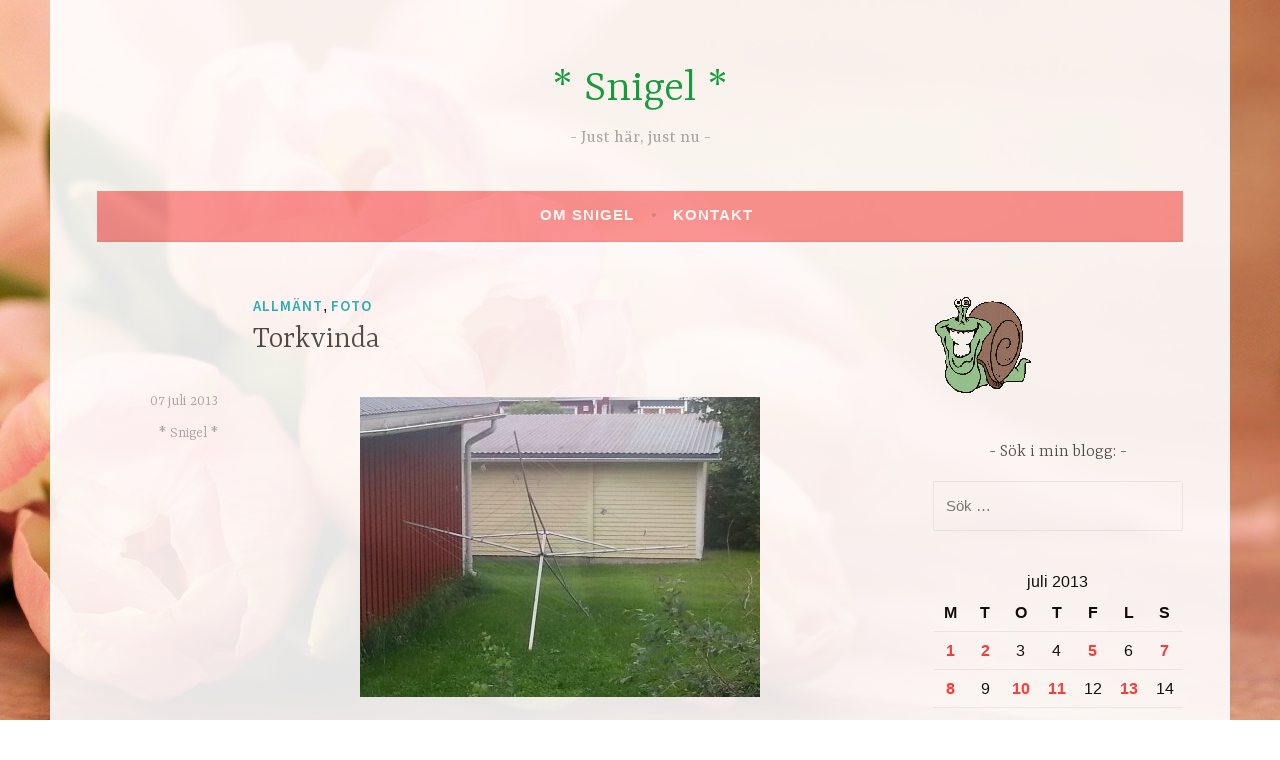

--- FILE ---
content_type: text/html; charset=UTF-8
request_url: https://snigelland.se/2013/07/07/torkvinda/
body_size: 13049
content:
<!DOCTYPE html>
<html lang="sv-SE">
<head>
<meta charset="UTF-8">
<meta name="viewport" content="width=device-width, initial-scale=1">
<link rel="profile" href="http://gmpg.org/xfn/11">

<title>Torkvinda &#8211; * Snigel *</title>
<meta name='robots' content='max-image-preview:large' />
<link rel='dns-prefetch' href='//fonts.googleapis.com' />
<link rel="alternate" type="application/rss+xml" title="* Snigel * &raquo; Webbflöde" href="https://snigelland.se/feed/" />
<link rel="alternate" type="application/rss+xml" title="* Snigel * &raquo; Kommentarsflöde" href="https://snigelland.se/comments/feed/" />
<link rel="alternate" type="application/rss+xml" title="* Snigel * &raquo; Kommentarsflöde för Torkvinda" href="https://snigelland.se/2013/07/07/torkvinda/feed/" />
<link rel="alternate" title="oEmbed (JSON)" type="application/json+oembed" href="https://snigelland.se/wp-json/oembed/1.0/embed?url=https%3A%2F%2Fsnigelland.se%2F2013%2F07%2F07%2Ftorkvinda%2F" />
<link rel="alternate" title="oEmbed (XML)" type="text/xml+oembed" href="https://snigelland.se/wp-json/oembed/1.0/embed?url=https%3A%2F%2Fsnigelland.se%2F2013%2F07%2F07%2Ftorkvinda%2F&#038;format=xml" />
<style id='wp-img-auto-sizes-contain-inline-css' type='text/css'>
img:is([sizes=auto i],[sizes^="auto," i]){contain-intrinsic-size:3000px 1500px}
/*# sourceURL=wp-img-auto-sizes-contain-inline-css */
</style>
<style id='wp-emoji-styles-inline-css' type='text/css'>

	img.wp-smiley, img.emoji {
		display: inline !important;
		border: none !important;
		box-shadow: none !important;
		height: 1em !important;
		width: 1em !important;
		margin: 0 0.07em !important;
		vertical-align: -0.1em !important;
		background: none !important;
		padding: 0 !important;
	}
/*# sourceURL=wp-emoji-styles-inline-css */
</style>
<style id='wp-block-library-inline-css' type='text/css'>
:root{--wp-block-synced-color:#7a00df;--wp-block-synced-color--rgb:122,0,223;--wp-bound-block-color:var(--wp-block-synced-color);--wp-editor-canvas-background:#ddd;--wp-admin-theme-color:#007cba;--wp-admin-theme-color--rgb:0,124,186;--wp-admin-theme-color-darker-10:#006ba1;--wp-admin-theme-color-darker-10--rgb:0,107,160.5;--wp-admin-theme-color-darker-20:#005a87;--wp-admin-theme-color-darker-20--rgb:0,90,135;--wp-admin-border-width-focus:2px}@media (min-resolution:192dpi){:root{--wp-admin-border-width-focus:1.5px}}.wp-element-button{cursor:pointer}:root .has-very-light-gray-background-color{background-color:#eee}:root .has-very-dark-gray-background-color{background-color:#313131}:root .has-very-light-gray-color{color:#eee}:root .has-very-dark-gray-color{color:#313131}:root .has-vivid-green-cyan-to-vivid-cyan-blue-gradient-background{background:linear-gradient(135deg,#00d084,#0693e3)}:root .has-purple-crush-gradient-background{background:linear-gradient(135deg,#34e2e4,#4721fb 50%,#ab1dfe)}:root .has-hazy-dawn-gradient-background{background:linear-gradient(135deg,#faaca8,#dad0ec)}:root .has-subdued-olive-gradient-background{background:linear-gradient(135deg,#fafae1,#67a671)}:root .has-atomic-cream-gradient-background{background:linear-gradient(135deg,#fdd79a,#004a59)}:root .has-nightshade-gradient-background{background:linear-gradient(135deg,#330968,#31cdcf)}:root .has-midnight-gradient-background{background:linear-gradient(135deg,#020381,#2874fc)}:root{--wp--preset--font-size--normal:16px;--wp--preset--font-size--huge:42px}.has-regular-font-size{font-size:1em}.has-larger-font-size{font-size:2.625em}.has-normal-font-size{font-size:var(--wp--preset--font-size--normal)}.has-huge-font-size{font-size:var(--wp--preset--font-size--huge)}.has-text-align-center{text-align:center}.has-text-align-left{text-align:left}.has-text-align-right{text-align:right}.has-fit-text{white-space:nowrap!important}#end-resizable-editor-section{display:none}.aligncenter{clear:both}.items-justified-left{justify-content:flex-start}.items-justified-center{justify-content:center}.items-justified-right{justify-content:flex-end}.items-justified-space-between{justify-content:space-between}.screen-reader-text{border:0;clip-path:inset(50%);height:1px;margin:-1px;overflow:hidden;padding:0;position:absolute;width:1px;word-wrap:normal!important}.screen-reader-text:focus{background-color:#ddd;clip-path:none;color:#444;display:block;font-size:1em;height:auto;left:5px;line-height:normal;padding:15px 23px 14px;text-decoration:none;top:5px;width:auto;z-index:100000}html :where(.has-border-color){border-style:solid}html :where([style*=border-top-color]){border-top-style:solid}html :where([style*=border-right-color]){border-right-style:solid}html :where([style*=border-bottom-color]){border-bottom-style:solid}html :where([style*=border-left-color]){border-left-style:solid}html :where([style*=border-width]){border-style:solid}html :where([style*=border-top-width]){border-top-style:solid}html :where([style*=border-right-width]){border-right-style:solid}html :where([style*=border-bottom-width]){border-bottom-style:solid}html :where([style*=border-left-width]){border-left-style:solid}html :where(img[class*=wp-image-]){height:auto;max-width:100%}:where(figure){margin:0 0 1em}html :where(.is-position-sticky){--wp-admin--admin-bar--position-offset:var(--wp-admin--admin-bar--height,0px)}@media screen and (max-width:600px){html :where(.is-position-sticky){--wp-admin--admin-bar--position-offset:0px}}

/*# sourceURL=wp-block-library-inline-css */
</style><style id='wp-block-paragraph-inline-css' type='text/css'>
.is-small-text{font-size:.875em}.is-regular-text{font-size:1em}.is-large-text{font-size:2.25em}.is-larger-text{font-size:3em}.has-drop-cap:not(:focus):first-letter{float:left;font-size:8.4em;font-style:normal;font-weight:100;line-height:.68;margin:.05em .1em 0 0;text-transform:uppercase}body.rtl .has-drop-cap:not(:focus):first-letter{float:none;margin-left:.1em}p.has-drop-cap.has-background{overflow:hidden}:root :where(p.has-background){padding:1.25em 2.375em}:where(p.has-text-color:not(.has-link-color)) a{color:inherit}p.has-text-align-left[style*="writing-mode:vertical-lr"],p.has-text-align-right[style*="writing-mode:vertical-rl"]{rotate:180deg}
/*# sourceURL=https://snigelland.se/wp-includes/blocks/paragraph/style.min.css */
</style>
<style id='global-styles-inline-css' type='text/css'>
:root{--wp--preset--aspect-ratio--square: 1;--wp--preset--aspect-ratio--4-3: 4/3;--wp--preset--aspect-ratio--3-4: 3/4;--wp--preset--aspect-ratio--3-2: 3/2;--wp--preset--aspect-ratio--2-3: 2/3;--wp--preset--aspect-ratio--16-9: 16/9;--wp--preset--aspect-ratio--9-16: 9/16;--wp--preset--color--black: #000000;--wp--preset--color--cyan-bluish-gray: #abb8c3;--wp--preset--color--white: #ffffff;--wp--preset--color--pale-pink: #f78da7;--wp--preset--color--vivid-red: #cf2e2e;--wp--preset--color--luminous-vivid-orange: #ff6900;--wp--preset--color--luminous-vivid-amber: #fcb900;--wp--preset--color--light-green-cyan: #7bdcb5;--wp--preset--color--vivid-green-cyan: #00d084;--wp--preset--color--pale-cyan-blue: #8ed1fc;--wp--preset--color--vivid-cyan-blue: #0693e3;--wp--preset--color--vivid-purple: #9b51e0;--wp--preset--gradient--vivid-cyan-blue-to-vivid-purple: linear-gradient(135deg,rgb(6,147,227) 0%,rgb(155,81,224) 100%);--wp--preset--gradient--light-green-cyan-to-vivid-green-cyan: linear-gradient(135deg,rgb(122,220,180) 0%,rgb(0,208,130) 100%);--wp--preset--gradient--luminous-vivid-amber-to-luminous-vivid-orange: linear-gradient(135deg,rgb(252,185,0) 0%,rgb(255,105,0) 100%);--wp--preset--gradient--luminous-vivid-orange-to-vivid-red: linear-gradient(135deg,rgb(255,105,0) 0%,rgb(207,46,46) 100%);--wp--preset--gradient--very-light-gray-to-cyan-bluish-gray: linear-gradient(135deg,rgb(238,238,238) 0%,rgb(169,184,195) 100%);--wp--preset--gradient--cool-to-warm-spectrum: linear-gradient(135deg,rgb(74,234,220) 0%,rgb(151,120,209) 20%,rgb(207,42,186) 40%,rgb(238,44,130) 60%,rgb(251,105,98) 80%,rgb(254,248,76) 100%);--wp--preset--gradient--blush-light-purple: linear-gradient(135deg,rgb(255,206,236) 0%,rgb(152,150,240) 100%);--wp--preset--gradient--blush-bordeaux: linear-gradient(135deg,rgb(254,205,165) 0%,rgb(254,45,45) 50%,rgb(107,0,62) 100%);--wp--preset--gradient--luminous-dusk: linear-gradient(135deg,rgb(255,203,112) 0%,rgb(199,81,192) 50%,rgb(65,88,208) 100%);--wp--preset--gradient--pale-ocean: linear-gradient(135deg,rgb(255,245,203) 0%,rgb(182,227,212) 50%,rgb(51,167,181) 100%);--wp--preset--gradient--electric-grass: linear-gradient(135deg,rgb(202,248,128) 0%,rgb(113,206,126) 100%);--wp--preset--gradient--midnight: linear-gradient(135deg,rgb(2,3,129) 0%,rgb(40,116,252) 100%);--wp--preset--font-size--small: 13px;--wp--preset--font-size--medium: 20px;--wp--preset--font-size--large: 36px;--wp--preset--font-size--x-large: 42px;--wp--preset--spacing--20: 0.44rem;--wp--preset--spacing--30: 0.67rem;--wp--preset--spacing--40: 1rem;--wp--preset--spacing--50: 1.5rem;--wp--preset--spacing--60: 2.25rem;--wp--preset--spacing--70: 3.38rem;--wp--preset--spacing--80: 5.06rem;--wp--preset--shadow--natural: 6px 6px 9px rgba(0, 0, 0, 0.2);--wp--preset--shadow--deep: 12px 12px 50px rgba(0, 0, 0, 0.4);--wp--preset--shadow--sharp: 6px 6px 0px rgba(0, 0, 0, 0.2);--wp--preset--shadow--outlined: 6px 6px 0px -3px rgb(255, 255, 255), 6px 6px rgb(0, 0, 0);--wp--preset--shadow--crisp: 6px 6px 0px rgb(0, 0, 0);}:where(.is-layout-flex){gap: 0.5em;}:where(.is-layout-grid){gap: 0.5em;}body .is-layout-flex{display: flex;}.is-layout-flex{flex-wrap: wrap;align-items: center;}.is-layout-flex > :is(*, div){margin: 0;}body .is-layout-grid{display: grid;}.is-layout-grid > :is(*, div){margin: 0;}:where(.wp-block-columns.is-layout-flex){gap: 2em;}:where(.wp-block-columns.is-layout-grid){gap: 2em;}:where(.wp-block-post-template.is-layout-flex){gap: 1.25em;}:where(.wp-block-post-template.is-layout-grid){gap: 1.25em;}.has-black-color{color: var(--wp--preset--color--black) !important;}.has-cyan-bluish-gray-color{color: var(--wp--preset--color--cyan-bluish-gray) !important;}.has-white-color{color: var(--wp--preset--color--white) !important;}.has-pale-pink-color{color: var(--wp--preset--color--pale-pink) !important;}.has-vivid-red-color{color: var(--wp--preset--color--vivid-red) !important;}.has-luminous-vivid-orange-color{color: var(--wp--preset--color--luminous-vivid-orange) !important;}.has-luminous-vivid-amber-color{color: var(--wp--preset--color--luminous-vivid-amber) !important;}.has-light-green-cyan-color{color: var(--wp--preset--color--light-green-cyan) !important;}.has-vivid-green-cyan-color{color: var(--wp--preset--color--vivid-green-cyan) !important;}.has-pale-cyan-blue-color{color: var(--wp--preset--color--pale-cyan-blue) !important;}.has-vivid-cyan-blue-color{color: var(--wp--preset--color--vivid-cyan-blue) !important;}.has-vivid-purple-color{color: var(--wp--preset--color--vivid-purple) !important;}.has-black-background-color{background-color: var(--wp--preset--color--black) !important;}.has-cyan-bluish-gray-background-color{background-color: var(--wp--preset--color--cyan-bluish-gray) !important;}.has-white-background-color{background-color: var(--wp--preset--color--white) !important;}.has-pale-pink-background-color{background-color: var(--wp--preset--color--pale-pink) !important;}.has-vivid-red-background-color{background-color: var(--wp--preset--color--vivid-red) !important;}.has-luminous-vivid-orange-background-color{background-color: var(--wp--preset--color--luminous-vivid-orange) !important;}.has-luminous-vivid-amber-background-color{background-color: var(--wp--preset--color--luminous-vivid-amber) !important;}.has-light-green-cyan-background-color{background-color: var(--wp--preset--color--light-green-cyan) !important;}.has-vivid-green-cyan-background-color{background-color: var(--wp--preset--color--vivid-green-cyan) !important;}.has-pale-cyan-blue-background-color{background-color: var(--wp--preset--color--pale-cyan-blue) !important;}.has-vivid-cyan-blue-background-color{background-color: var(--wp--preset--color--vivid-cyan-blue) !important;}.has-vivid-purple-background-color{background-color: var(--wp--preset--color--vivid-purple) !important;}.has-black-border-color{border-color: var(--wp--preset--color--black) !important;}.has-cyan-bluish-gray-border-color{border-color: var(--wp--preset--color--cyan-bluish-gray) !important;}.has-white-border-color{border-color: var(--wp--preset--color--white) !important;}.has-pale-pink-border-color{border-color: var(--wp--preset--color--pale-pink) !important;}.has-vivid-red-border-color{border-color: var(--wp--preset--color--vivid-red) !important;}.has-luminous-vivid-orange-border-color{border-color: var(--wp--preset--color--luminous-vivid-orange) !important;}.has-luminous-vivid-amber-border-color{border-color: var(--wp--preset--color--luminous-vivid-amber) !important;}.has-light-green-cyan-border-color{border-color: var(--wp--preset--color--light-green-cyan) !important;}.has-vivid-green-cyan-border-color{border-color: var(--wp--preset--color--vivid-green-cyan) !important;}.has-pale-cyan-blue-border-color{border-color: var(--wp--preset--color--pale-cyan-blue) !important;}.has-vivid-cyan-blue-border-color{border-color: var(--wp--preset--color--vivid-cyan-blue) !important;}.has-vivid-purple-border-color{border-color: var(--wp--preset--color--vivid-purple) !important;}.has-vivid-cyan-blue-to-vivid-purple-gradient-background{background: var(--wp--preset--gradient--vivid-cyan-blue-to-vivid-purple) !important;}.has-light-green-cyan-to-vivid-green-cyan-gradient-background{background: var(--wp--preset--gradient--light-green-cyan-to-vivid-green-cyan) !important;}.has-luminous-vivid-amber-to-luminous-vivid-orange-gradient-background{background: var(--wp--preset--gradient--luminous-vivid-amber-to-luminous-vivid-orange) !important;}.has-luminous-vivid-orange-to-vivid-red-gradient-background{background: var(--wp--preset--gradient--luminous-vivid-orange-to-vivid-red) !important;}.has-very-light-gray-to-cyan-bluish-gray-gradient-background{background: var(--wp--preset--gradient--very-light-gray-to-cyan-bluish-gray) !important;}.has-cool-to-warm-spectrum-gradient-background{background: var(--wp--preset--gradient--cool-to-warm-spectrum) !important;}.has-blush-light-purple-gradient-background{background: var(--wp--preset--gradient--blush-light-purple) !important;}.has-blush-bordeaux-gradient-background{background: var(--wp--preset--gradient--blush-bordeaux) !important;}.has-luminous-dusk-gradient-background{background: var(--wp--preset--gradient--luminous-dusk) !important;}.has-pale-ocean-gradient-background{background: var(--wp--preset--gradient--pale-ocean) !important;}.has-electric-grass-gradient-background{background: var(--wp--preset--gradient--electric-grass) !important;}.has-midnight-gradient-background{background: var(--wp--preset--gradient--midnight) !important;}.has-small-font-size{font-size: var(--wp--preset--font-size--small) !important;}.has-medium-font-size{font-size: var(--wp--preset--font-size--medium) !important;}.has-large-font-size{font-size: var(--wp--preset--font-size--large) !important;}.has-x-large-font-size{font-size: var(--wp--preset--font-size--x-large) !important;}
/*# sourceURL=global-styles-inline-css */
</style>

<style id='classic-theme-styles-inline-css' type='text/css'>
/*! This file is auto-generated */
.wp-block-button__link{color:#fff;background-color:#32373c;border-radius:9999px;box-shadow:none;text-decoration:none;padding:calc(.667em + 2px) calc(1.333em + 2px);font-size:1.125em}.wp-block-file__button{background:#32373c;color:#fff;text-decoration:none}
/*# sourceURL=/wp-includes/css/classic-themes.min.css */
</style>
<link rel='stylesheet' id='contact-form-7-css' href='https://snigelland.se/wp-content/plugins/contact-form-7/includes/css/styles.css?ver=6.1.4' type='text/css' media='all' />
<link rel='stylesheet' id='dara-style-css' href='https://snigelland.se/wp-content/themes/dara/style.css?ver=6.9' type='text/css' media='all' />
<link rel='stylesheet' id='dara-fonts-css' href='https://fonts.googleapis.com/css?family=Source+Sans+Pro%3A300%2C300italic%2C400%2C400italic%2C600%7CYrsa%3A300%2C400%2C700&#038;subset=latin%2Clatin-ext' type='text/css' media='all' />
<link rel='stylesheet' id='genericons-css' href='https://snigelland.se/wp-content/themes/dara/assets/genericons/genericons.css?ver=3.4.1' type='text/css' media='all' />
<link rel='stylesheet' id='__EPYT__style-css' href='https://snigelland.se/wp-content/plugins/youtube-embed-plus/styles/ytprefs.min.css?ver=14.2.4' type='text/css' media='all' />
<style id='__EPYT__style-inline-css' type='text/css'>

                .epyt-gallery-thumb {
                        width: 33.333%;
                }
                
/*# sourceURL=__EPYT__style-inline-css */
</style>
<script type="text/javascript" src="https://snigelland.se/wp-includes/js/jquery/jquery.min.js?ver=3.7.1" id="jquery-core-js"></script>
<script type="text/javascript" src="https://snigelland.se/wp-includes/js/jquery/jquery-migrate.min.js?ver=3.4.1" id="jquery-migrate-js"></script>
<script type="text/javascript" id="__ytprefs__-js-extra">
/* <![CDATA[ */
var _EPYT_ = {"ajaxurl":"https://snigelland.se/wp-admin/admin-ajax.php","security":"6b25b088c9","gallery_scrolloffset":"20","eppathtoscripts":"https://snigelland.se/wp-content/plugins/youtube-embed-plus/scripts/","eppath":"https://snigelland.se/wp-content/plugins/youtube-embed-plus/","epresponsiveselector":"[\"iframe.__youtube_prefs_widget__\"]","epdovol":"1","version":"14.2.4","evselector":"iframe.__youtube_prefs__[src], iframe[src*=\"youtube.com/embed/\"], iframe[src*=\"youtube-nocookie.com/embed/\"]","ajax_compat":"","maxres_facade":"eager","ytapi_load":"light","pause_others":"","stopMobileBuffer":"1","facade_mode":"","not_live_on_channel":""};
//# sourceURL=__ytprefs__-js-extra
/* ]]> */
</script>
<script type="text/javascript" src="https://snigelland.se/wp-content/plugins/youtube-embed-plus/scripts/ytprefs.min.js?ver=14.2.4" id="__ytprefs__-js"></script>
<link rel="https://api.w.org/" href="https://snigelland.se/wp-json/" /><link rel="alternate" title="JSON" type="application/json" href="https://snigelland.se/wp-json/wp/v2/posts/9251" /><link rel="EditURI" type="application/rsd+xml" title="RSD" href="https://snigelland.se/xmlrpc.php?rsd" />
<meta name="generator" content="WordPress 6.9" />
<link rel="canonical" href="https://snigelland.se/2013/07/07/torkvinda/" />
<link rel='shortlink' href='https://snigelland.se/?p=9251' />
		<script type="text/javascript">
			var _statcounter = _statcounter || [];
			_statcounter.push({"tags": {"author": "* Snigel *"}});
		</script>
				<!-- Start of StatCounter Code -->
		<script>
			<!--
			var sc_project=7299306;
			var sc_security="3144191e";
					</script>
        <script type="text/javascript" src="https://www.statcounter.com/counter/counter.js" async></script>
		<noscript><div class="statcounter"><a title="web analytics" href="https://statcounter.com/"><img class="statcounter" src="https://c.statcounter.com/7299306/0/3144191e/0/" alt="web analytics" /></a></div></noscript>
		<!-- End of StatCounter Code -->
		<style type="text/css">.recentcomments a{display:inline !important;padding:0 !important;margin:0 !important;}</style>	<style type="text/css">
			.site-title a {
			color: #039e3b;
		}
		</style>
	<style type="text/css" id="custom-background-css">
body.custom-background { background-color: #ffffff; background-image: url("https://snigelland.se/wp-content/uploads/2020/01/bg1-tulips.jpg"); background-position: left top; background-size: cover; background-repeat: no-repeat; background-attachment: fixed; }
</style>
			<style type="text/css" id="wp-custom-css">
			a {
	color: #ff3333;
	text-decoration: none;
}
a:hover,
a:focus,
a:active {
	color: #ff3333;
	text-decoration: underline;
}
a img {
	border: #ff3333 1px; 
}
body,
button,
input,
select,
textarea {
	color: #000000;
	font-family: "Verdana", Helvetica, sans-serif;
	font-size: 16px; 
	font-weight: 300; 
	line-height: 1.6; 
}
hr {
	border: 0;
	height: 1px;
	margin: 1.6em 0;
	background-color: #a9a9a9; 
}
.main-navigation {
	background-color: #fa8e8e;
	border-bottom: 2px solid rgba(0, 0, 0, 0.03);
	color: #fff;
	display: block;
	padding: 0 1em;
}
.site-content,
.attachment.page .site-content, 
.site-header, .site-footer {
	background-color: #fff;
	padding: 1.6em 4%;
	opacity: 0.9; 
}
.footer-widget-area {
	background-color: #ffffff;
	border-top: 1px solid #eee;
	padding: 3.2em 4% 1.6em;
	margin: 0; 
	opacity: 0.9; 
}
img { 
	opacity: 1; 
	}
		</style>
		</head>

<body class="wp-singular post-template-default single single-post postid-9251 single-format-standard custom-background wp-theme-dara not-multi-author display-header-text">
<div id="page" class="site">
	<a class="skip-link screen-reader-text" href="#content">Hoppa till innehåll</a>

	<header id="masthead" class="site-header" role="banner">

		
				<div class="site-branding">
										<p class="site-title"><a href="https://snigelland.se/" rel="home">* Snigel *</a></p>
							<p class="site-description">Just här, just nu</p>
			
					</div><!-- .site-branding -->

		<nav id="site-navigation" class="main-navigation" role="navigation">
	<button class="menu-toggle" aria-controls="top-menu" aria-expanded="false">Meny</button>
	<div id="top-menu" class="menu"><ul>
<li class="page_item page-item-2"><a href="https://snigelland.se/om/">Om Snigel</a></li>
<li class="page_item page-item-1294"><a href="https://snigelland.se/kontakt/">Kontakt</a></li>
</ul></div>
	</nav>

	</header>

	
	<div id="content" class="site-content">

	<div id="primary" class="content-area">
		<main id="main" class="site-main" role="main">

		
<article id="post-9251" class="post-9251 post type-post status-publish format-standard hentry category-allmant category-foto without-featured-image">
	
	<header class="entry-header">
		<span class="cat-links"><a href="https://snigelland.se/category/allmant/" rel="category tag">Allmänt</a>, <a href="https://snigelland.se/category/foto/" rel="category tag">Foto</a></span><h1 class="entry-title">Torkvinda</h1>	</header>

	<div class="entry-body">
							<div class="entry-meta">
			<span class="posted-on"><a href="https://snigelland.se/2013/07/07/torkvinda/" rel="bookmark"><time class="entry-date published" datetime="2013-07-07T21:29:01+02:00">07 juli 2013</time><time class="updated" datetime="2013-07-07T21:37:34+02:00">07 juli 2013</time></a></span><span class="byline"> <span class="author vcard"><a class="url fn n" href="https://snigelland.se/author/admin/">* Snigel *</a></span></span>		</div><!-- .entry-meta -->		
		<div class="entry-content">
			<p style="text-align: center;"><img fetchpriority="high" decoding="async" class="size-full aligncenter" title="Torkvinda" alt="Torkvinda" src="https://snigelland.se/wp-content/uploads/2013/07/wpid-20130707_192751.jpg" width="400" height="300" /></p>
<p>Det jag länge fruktat inträffade idag: min torkvinda kollapsade. 🙁</p>
<p>Jag har tidigare sett att den lutat (mer än den tidigare gjort, lerjorden i området gör att alla torkvindor i grannskapet lutar lite grann &#8211; omöjligt att få dem raka) men idag kollapsade den, full med tvätt. Det var precis när A kom till mig, så vi hjälptes åt att lyfta den och undersöka vad som hänt.</p>
<p>Det visade sig vara fästet som rostat sönder, så imorgon får jag knalla iväg till järnhandeln och kolla om det finns att köpa lösa fästen eller om jag måste köpa en helt ny torkvinda. (Det kan bli billigare, då reservdelar kan visa sig vara ordentligt dyra.) Det är alltså inte ett s k <a title="Exempelbild" href="http://www.k-rauta.se/pages/product.aspx?p=JORDANKARE%20TORKVINDA%209810&amp;c=Fastighetstillbeh%C3%B6r&amp;category=Krauta41205(Rautakesko%20Sweden%20Catalog)&amp;cat=K-Rauta%20Sweden%20VCatalog&amp;pid=000000000500340659(Rautakesko%20Sweden%20Catalog)&amp;filter=krautaSeProductBrandsvSE=R%C3%B6rets" target="_blank">jordankare</a> jag behöver, utan det är liksom ett rör som man sänker ner i ankaret och sedan trär upp torkvindan på.</p>
<p>Dessutom behöver jag klippa gräset, men det förtränger jag så gott det går. Idag har jag ju städat, tvättat och diskat, så gräsmattan får bli ett projekt för någon annan dag. Vi får se imorgon, vad väder och vind säger om det. Jag har dessutom en del andra ärenden jag behöver göra undan medan jag kommer ihåg dem.</p>
<p>[tags]torkvinda, jordankare[/tags]</p>
		</div>

			<footer class="entry-footer">
			</footer><!-- .entry-footer -->
		
<div class="entry-author">
	<div class="author-avatar">
		<img alt='' src='https://secure.gravatar.com/avatar/4d4abb9340c4fd8520f8b9ba450506c247faf1845a83356357ccd4e8ac889ddd?s=60&#038;d=mm&#038;r=g' srcset='https://secure.gravatar.com/avatar/4d4abb9340c4fd8520f8b9ba450506c247faf1845a83356357ccd4e8ac889ddd?s=120&#038;d=mm&#038;r=g 2x' class='avatar avatar-60 photo' height='60' width='60' decoding='async'/>	</div><!-- .author-avatar -->

	<div class="author-heading">
		<h2 class="author-title">Publicerad av <span class="author-name">* Snigel *</span></h2>
	</div><!-- .author-heading -->

	<p class="author-bio">
				<a class="author-link" href="https://snigelland.se/author/admin/" rel="author">
			Visa alla inlägg av * Snigel *		</a>
	</p><!-- .author-bio -->
</div><!-- .entry-auhtor -->

	</div><!-- .entry-body -->
</article><!-- #post-## -->

	<nav class="navigation post-navigation" aria-label="Inlägg">
		<h2 class="screen-reader-text">Inläggsnavigering</h2>
		<div class="nav-links"><div class="nav-previous"><a href="https://snigelland.se/2013/07/07/utmattad-3/" rel="prev"><span class="title">Föregående inlägg</span>Utmattad</a></div><div class="nav-next"><a href="https://snigelland.se/2013/07/08/arvegods/" rel="next"><span class="title">Nästa inlägg</span>Arvegods</a></div></div>
	</nav>
<div id="comments" class="comments-area">

			<h2 class="comments-title">
			2 kommentarer på &ldquo;Torkvinda&rdquo;		</h2>

		
		<ol class="comment-list">
					<li id="comment-5894" class="comment even thread-even depth-1 parent">
			<article id="div-comment-5894" class="comment-body">
				<footer class="comment-meta">
					<div class="comment-author vcard">
						<img alt='' src='https://secure.gravatar.com/avatar/a81d2b6a8a59f5e5259561181642089af2c82910bbaa78199009a7cb0e6a47d4?s=32&#038;d=mm&#038;r=g' srcset='https://secure.gravatar.com/avatar/a81d2b6a8a59f5e5259561181642089af2c82910bbaa78199009a7cb0e6a47d4?s=64&#038;d=mm&#038;r=g 2x' class='avatar avatar-32 photo' height='32' width='32' decoding='async'/>						<b class="fn"><a href="http://astanet.se" class="url" rel="ugc external nofollow">Asta</a></b> <span class="says">skriver:</span>					</div><!-- .comment-author -->

					<div class="comment-metadata">
						<a href="https://snigelland.se/2013/07/07/torkvinda/#comment-5894"><time datetime="2013-07-08T08:47:40+02:00">08 juli 2013 kl. 08:47</time></a>					</div><!-- .comment-metadata -->

									</footer><!-- .comment-meta -->

				<div class="comment-content">
					<p>Ja, de där står ju ute i ur och skur året om (åtminstone hos oss) så det är väl inte så konstigt att de ger upp till sist.</p>
				</div><!-- .comment-content -->

							</article><!-- .comment-body -->
		<ol class="children">
		<li id="comment-5895" class="comment byuser comment-author-admin bypostauthor odd alt depth-2">
			<article id="div-comment-5895" class="comment-body">
				<footer class="comment-meta">
					<div class="comment-author vcard">
						<img alt='' src='https://secure.gravatar.com/avatar/4d4abb9340c4fd8520f8b9ba450506c247faf1845a83356357ccd4e8ac889ddd?s=32&#038;d=mm&#038;r=g' srcset='https://secure.gravatar.com/avatar/4d4abb9340c4fd8520f8b9ba450506c247faf1845a83356357ccd4e8ac889ddd?s=64&#038;d=mm&#038;r=g 2x' class='avatar avatar-32 photo' height='32' width='32' loading='lazy' decoding='async'/>						<b class="fn">* Snigel *</b> <span class="says">skriver:</span>					</div><!-- .comment-author -->

					<div class="comment-metadata">
						<a href="https://snigelland.se/2013/07/07/torkvinda/#comment-5895"><time datetime="2013-07-08T09:36:36+02:00">08 juli 2013 kl. 09:36</time></a>					</div><!-- .comment-metadata -->

									</footer><!-- .comment-meta -->

				<div class="comment-content">
					<p>Ja, den har ändå hållit i drygt 20 år, så det är nog på tiden att jag köper en ny. (Vi satte upp den när vi flyttade hit och har inte ens behövt byta lina!)</p>
				</div><!-- .comment-content -->

							</article><!-- .comment-body -->
		</li><!-- #comment-## -->
</ol><!-- .children -->
</li><!-- #comment-## -->
		</ol>
		
		<p class="no-comments">Kommentarer är stängda.</p>
	
</div><!-- #comments -->

		</main>
	</div>

<aside id="secondary" class="widget-area" role="complementary">
	<aside id="simpleimage-2" class="widget widget_simpleimage">

	<p class="simple-image">
		<img width="100" height="100" src="https://snigelland.se/wp-content/uploads/2013/08/snigel_100x100.gif" class="attachment-full size-full" alt="" decoding="async" loading="lazy" />	</p>


</aside><aside id="search-2" class="widget widget_search"><h3 class="widget-title">Sök i min blogg:</h3><form role="search" method="get" class="search-form" action="https://snigelland.se/">
				<label>
					<span class="screen-reader-text">Sök efter:</span>
					<input type="search" class="search-field" placeholder="Sök …" value="" name="s" />
				</label>
				<input type="submit" class="search-submit" value="Sök" />
			</form></aside><aside id="calendar-3" class="widget widget_calendar"><div id="calendar_wrap" class="calendar_wrap"><table id="wp-calendar" class="wp-calendar-table">
	<caption>juli 2013</caption>
	<thead>
	<tr>
		<th scope="col" aria-label="måndag">M</th>
		<th scope="col" aria-label="tisdag">T</th>
		<th scope="col" aria-label="onsdag">O</th>
		<th scope="col" aria-label="torsdag">T</th>
		<th scope="col" aria-label="fredag">F</th>
		<th scope="col" aria-label="lördag">L</th>
		<th scope="col" aria-label="söndag">S</th>
	</tr>
	</thead>
	<tbody>
	<tr><td><a href="https://snigelland.se/2013/07/01/" aria-label="Inlägg publicerade den 1 July 2013">1</a></td><td><a href="https://snigelland.se/2013/07/02/" aria-label="Inlägg publicerade den 2 July 2013">2</a></td><td>3</td><td>4</td><td><a href="https://snigelland.se/2013/07/05/" aria-label="Inlägg publicerade den 5 July 2013">5</a></td><td>6</td><td><a href="https://snigelland.se/2013/07/07/" aria-label="Inlägg publicerade den 7 July 2013">7</a></td>
	</tr>
	<tr>
		<td><a href="https://snigelland.se/2013/07/08/" aria-label="Inlägg publicerade den 8 July 2013">8</a></td><td>9</td><td><a href="https://snigelland.se/2013/07/10/" aria-label="Inlägg publicerade den 10 July 2013">10</a></td><td><a href="https://snigelland.se/2013/07/11/" aria-label="Inlägg publicerade den 11 July 2013">11</a></td><td>12</td><td><a href="https://snigelland.se/2013/07/13/" aria-label="Inlägg publicerade den 13 July 2013">13</a></td><td>14</td>
	</tr>
	<tr>
		<td><a href="https://snigelland.se/2013/07/15/" aria-label="Inlägg publicerade den 15 July 2013">15</a></td><td>16</td><td><a href="https://snigelland.se/2013/07/17/" aria-label="Inlägg publicerade den 17 July 2013">17</a></td><td><a href="https://snigelland.se/2013/07/18/" aria-label="Inlägg publicerade den 18 July 2013">18</a></td><td>19</td><td>20</td><td>21</td>
	</tr>
	<tr>
		<td><a href="https://snigelland.se/2013/07/22/" aria-label="Inlägg publicerade den 22 July 2013">22</a></td><td><a href="https://snigelland.se/2013/07/23/" aria-label="Inlägg publicerade den 23 July 2013">23</a></td><td><a href="https://snigelland.se/2013/07/24/" aria-label="Inlägg publicerade den 24 July 2013">24</a></td><td><a href="https://snigelland.se/2013/07/25/" aria-label="Inlägg publicerade den 25 July 2013">25</a></td><td>26</td><td>27</td><td>28</td>
	</tr>
	<tr>
		<td><a href="https://snigelland.se/2013/07/29/" aria-label="Inlägg publicerade den 29 July 2013">29</a></td><td><a href="https://snigelland.se/2013/07/30/" aria-label="Inlägg publicerade den 30 July 2013">30</a></td><td>31</td>
		<td class="pad" colspan="4">&nbsp;</td>
	</tr>
	</tbody>
	</table><nav aria-label="Föregående och nästa månad" class="wp-calendar-nav">
		<span class="wp-calendar-nav-prev"><a href="https://snigelland.se/2013/06/">&laquo; jun</a></span>
		<span class="pad">&nbsp;</span>
		<span class="wp-calendar-nav-next"><a href="https://snigelland.se/2013/08/">aug &raquo;</a></span>
	</nav></div></aside><aside id="recent-comments-2" class="widget widget_recent_comments"><h3 class="widget-title">Senaste kommentarer</h3><ul id="recentcomments"><li class="recentcomments"><span class="comment-author-link">* Snigel *</span> om <a href="https://snigelland.se/2026/01/22/utpustad/#comment-16281">Utpustad</a></li><li class="recentcomments"><span class="comment-author-link"><a href="https://astanet.se" class="url" rel="ugc external nofollow">Asta</a></span> om <a href="https://snigelland.se/2026/01/22/utpustad/#comment-16275">Utpustad</a></li><li class="recentcomments"><span class="comment-author-link">* Snigel *</span> om <a href="https://snigelland.se/2026/01/21/d-day/#comment-16274">D-Day</a></li><li class="recentcomments"><span class="comment-author-link"><a href="https://astanet.se/" class="url" rel="ugc external nofollow">Asta</a></span> om <a href="https://snigelland.se/2026/01/21/d-day/#comment-16271">D-Day</a></li><li class="recentcomments"><span class="comment-author-link"><a href="https://astanet.se" class="url" rel="ugc external nofollow">Asta</a></span> om <a href="https://snigelland.se/2026/01/16/fredagsfeeling-10/#comment-16244">Fredagsfeeling</a></li><li class="recentcomments"><span class="comment-author-link"><a href="https://astanet.se" class="url" rel="ugc external nofollow">Asta</a></span> om <a href="https://snigelland.se/2026/01/16/fredagsfeeling-10/#comment-16243">Fredagsfeeling</a></li><li class="recentcomments"><span class="comment-author-link">* Snigel *</span> om <a href="https://snigelland.se/2026/01/13/antligen-22/#comment-16230">Äntligen!</a></li><li class="recentcomments"><span class="comment-author-link"><a href="https://astanet.se" class="url" rel="ugc external nofollow">Asta</a></span> om <a href="https://snigelland.se/2026/01/13/antligen-22/#comment-16221">Äntligen!</a></li><li class="recentcomments"><span class="comment-author-link">* Snigel *</span> om <a href="https://snigelland.se/2026/01/08/stoppat-skrapet/#comment-16200">Stoppat skräpet</a></li><li class="recentcomments"><span class="comment-author-link">Ann-Mari</span> om <a href="https://snigelland.se/2026/01/08/stoppat-skrapet/#comment-16199">Stoppat skräpet</a></li></ul></aside><aside id="block-16" class="widget widget_block widget_text">
<p><strong>Matsedel </strong></p>
</aside><aside id="block-17" class="widget widget_block widget_text">
<p><strong>Måndag </strong><br>.</p>
</aside><aside id="block-18" class="widget widget_block widget_text">
<p><strong>Tisdag</strong><br>.</p>
</aside><aside id="block-19" class="widget widget_block widget_text">
<p><strong>Onsdag</strong><br>.</p>
</aside><aside id="block-20" class="widget widget_block widget_text">
<p><strong>Torsdag</strong><br>.</p>
</aside><aside id="block-21" class="widget widget_block widget_text">
<p><strong>Fredag </strong><br>.</p>
</aside></aside>

	</div>

	
<div id="tertiary" class="widget-area footer-widget-area" role="complementary">
		<div id="widget-area-2" class="widget-area">
		<aside id="categories-348658894" class="widget widget_categories"><h3 class="widget-title">Kategorier</h3><form action="https://snigelland.se" method="get"><label class="screen-reader-text" for="cat">Kategorier</label><select  name='cat' id='cat' class='postform'>
	<option value='-1'>Välj kategori</option>
	<option class="level-0" value="1">Allmänt</option>
	<option class="level-0" value="11">Dagens outfit</option>
	<option class="level-0" value="7">Foto</option>
	<option class="level-0" value="6">Katter</option>
	<option class="level-0" value="51">Matsedel</option>
	<option class="level-0" value="8">Utmaningar</option>
	<option class="level-0" value="5">YouTube</option>
</select>
</form><script type="text/javascript">
/* <![CDATA[ */

( ( dropdownId ) => {
	const dropdown = document.getElementById( dropdownId );
	function onSelectChange() {
		setTimeout( () => {
			if ( 'escape' === dropdown.dataset.lastkey ) {
				return;
			}
			if ( dropdown.value && parseInt( dropdown.value ) > 0 && dropdown instanceof HTMLSelectElement ) {
				dropdown.parentElement.submit();
			}
		}, 250 );
	}
	function onKeyUp( event ) {
		if ( 'Escape' === event.key ) {
			dropdown.dataset.lastkey = 'escape';
		} else {
			delete dropdown.dataset.lastkey;
		}
	}
	function onClick() {
		delete dropdown.dataset.lastkey;
	}
	dropdown.addEventListener( 'keyup', onKeyUp );
	dropdown.addEventListener( 'click', onClick );
	dropdown.addEventListener( 'change', onSelectChange );
})( "cat" );

//# sourceURL=WP_Widget_Categories%3A%3Awidget
/* ]]> */
</script>
</aside>	</div><!-- #widget-area-2 -->
	
		<div id="widget-area-3" class="widget-area">
		<aside id="pages-5" class="widget widget_pages"><h3 class="widget-title">Sidor</h3>
			<ul>
				<li class="page_item page-item-2"><a href="https://snigelland.se/om/">Om Snigel</a></li>
<li class="page_item page-item-1294"><a href="https://snigelland.se/kontakt/">Kontakt</a></li>
			</ul>

			</aside>	</div><!-- #widget-area-3 -->
	
		<div id="widget-area-4" class="widget-area">
		<aside id="archives-5" class="widget widget_archive"><h3 class="widget-title">Arkiv</h3>		<label class="screen-reader-text" for="archives-dropdown-5">Arkiv</label>
		<select id="archives-dropdown-5" name="archive-dropdown">
			
			<option value="">Välj månad</option>
				<option value='https://snigelland.se/2026/01/'> januari 2026 </option>
	<option value='https://snigelland.se/2025/12/'> december 2025 </option>
	<option value='https://snigelland.se/2025/11/'> november 2025 </option>
	<option value='https://snigelland.se/2025/10/'> oktober 2025 </option>
	<option value='https://snigelland.se/2025/09/'> september 2025 </option>
	<option value='https://snigelland.se/2025/08/'> augusti 2025 </option>
	<option value='https://snigelland.se/2025/07/'> juli 2025 </option>
	<option value='https://snigelland.se/2025/06/'> juni 2025 </option>
	<option value='https://snigelland.se/2025/05/'> maj 2025 </option>
	<option value='https://snigelland.se/2025/04/'> april 2025 </option>
	<option value='https://snigelland.se/2025/03/'> mars 2025 </option>
	<option value='https://snigelland.se/2025/02/'> februari 2025 </option>
	<option value='https://snigelland.se/2025/01/'> januari 2025 </option>
	<option value='https://snigelland.se/2024/12/'> december 2024 </option>
	<option value='https://snigelland.se/2024/11/'> november 2024 </option>
	<option value='https://snigelland.se/2024/10/'> oktober 2024 </option>
	<option value='https://snigelland.se/2024/09/'> september 2024 </option>
	<option value='https://snigelland.se/2024/08/'> augusti 2024 </option>
	<option value='https://snigelland.se/2024/07/'> juli 2024 </option>
	<option value='https://snigelland.se/2024/06/'> juni 2024 </option>
	<option value='https://snigelland.se/2024/05/'> maj 2024 </option>
	<option value='https://snigelland.se/2024/04/'> april 2024 </option>
	<option value='https://snigelland.se/2024/03/'> mars 2024 </option>
	<option value='https://snigelland.se/2024/02/'> februari 2024 </option>
	<option value='https://snigelland.se/2024/01/'> januari 2024 </option>
	<option value='https://snigelland.se/2023/12/'> december 2023 </option>
	<option value='https://snigelland.se/2023/11/'> november 2023 </option>
	<option value='https://snigelland.se/2023/10/'> oktober 2023 </option>
	<option value='https://snigelland.se/2023/09/'> september 2023 </option>
	<option value='https://snigelland.se/2023/08/'> augusti 2023 </option>
	<option value='https://snigelland.se/2023/07/'> juli 2023 </option>
	<option value='https://snigelland.se/2023/06/'> juni 2023 </option>
	<option value='https://snigelland.se/2023/05/'> maj 2023 </option>
	<option value='https://snigelland.se/2023/04/'> april 2023 </option>
	<option value='https://snigelland.se/2023/03/'> mars 2023 </option>
	<option value='https://snigelland.se/2023/02/'> februari 2023 </option>
	<option value='https://snigelland.se/2023/01/'> januari 2023 </option>
	<option value='https://snigelland.se/2022/12/'> december 2022 </option>
	<option value='https://snigelland.se/2022/11/'> november 2022 </option>
	<option value='https://snigelland.se/2022/10/'> oktober 2022 </option>
	<option value='https://snigelland.se/2022/09/'> september 2022 </option>
	<option value='https://snigelland.se/2022/08/'> augusti 2022 </option>
	<option value='https://snigelland.se/2022/07/'> juli 2022 </option>
	<option value='https://snigelland.se/2022/06/'> juni 2022 </option>
	<option value='https://snigelland.se/2022/05/'> maj 2022 </option>
	<option value='https://snigelland.se/2022/04/'> april 2022 </option>
	<option value='https://snigelland.se/2022/03/'> mars 2022 </option>
	<option value='https://snigelland.se/2022/02/'> februari 2022 </option>
	<option value='https://snigelland.se/2022/01/'> januari 2022 </option>
	<option value='https://snigelland.se/2021/12/'> december 2021 </option>
	<option value='https://snigelland.se/2021/11/'> november 2021 </option>
	<option value='https://snigelland.se/2021/10/'> oktober 2021 </option>
	<option value='https://snigelland.se/2021/09/'> september 2021 </option>
	<option value='https://snigelland.se/2021/08/'> augusti 2021 </option>
	<option value='https://snigelland.se/2021/07/'> juli 2021 </option>
	<option value='https://snigelland.se/2021/06/'> juni 2021 </option>
	<option value='https://snigelland.se/2021/05/'> maj 2021 </option>
	<option value='https://snigelland.se/2021/04/'> april 2021 </option>
	<option value='https://snigelland.se/2021/03/'> mars 2021 </option>
	<option value='https://snigelland.se/2021/02/'> februari 2021 </option>
	<option value='https://snigelland.se/2021/01/'> januari 2021 </option>
	<option value='https://snigelland.se/2020/12/'> december 2020 </option>
	<option value='https://snigelland.se/2020/11/'> november 2020 </option>
	<option value='https://snigelland.se/2020/10/'> oktober 2020 </option>
	<option value='https://snigelland.se/2020/09/'> september 2020 </option>
	<option value='https://snigelland.se/2020/08/'> augusti 2020 </option>
	<option value='https://snigelland.se/2020/07/'> juli 2020 </option>
	<option value='https://snigelland.se/2020/06/'> juni 2020 </option>
	<option value='https://snigelland.se/2020/05/'> maj 2020 </option>
	<option value='https://snigelland.se/2020/04/'> april 2020 </option>
	<option value='https://snigelland.se/2020/03/'> mars 2020 </option>
	<option value='https://snigelland.se/2020/02/'> februari 2020 </option>
	<option value='https://snigelland.se/2020/01/'> januari 2020 </option>
	<option value='https://snigelland.se/2019/12/'> december 2019 </option>
	<option value='https://snigelland.se/2019/11/'> november 2019 </option>
	<option value='https://snigelland.se/2019/10/'> oktober 2019 </option>
	<option value='https://snigelland.se/2019/09/'> september 2019 </option>
	<option value='https://snigelland.se/2019/08/'> augusti 2019 </option>
	<option value='https://snigelland.se/2019/07/'> juli 2019 </option>
	<option value='https://snigelland.se/2019/06/'> juni 2019 </option>
	<option value='https://snigelland.se/2019/05/'> maj 2019 </option>
	<option value='https://snigelland.se/2019/04/'> april 2019 </option>
	<option value='https://snigelland.se/2019/03/'> mars 2019 </option>
	<option value='https://snigelland.se/2019/02/'> februari 2019 </option>
	<option value='https://snigelland.se/2019/01/'> januari 2019 </option>
	<option value='https://snigelland.se/2018/12/'> december 2018 </option>
	<option value='https://snigelland.se/2018/11/'> november 2018 </option>
	<option value='https://snigelland.se/2018/10/'> oktober 2018 </option>
	<option value='https://snigelland.se/2018/09/'> september 2018 </option>
	<option value='https://snigelland.se/2018/08/'> augusti 2018 </option>
	<option value='https://snigelland.se/2018/07/'> juli 2018 </option>
	<option value='https://snigelland.se/2018/06/'> juni 2018 </option>
	<option value='https://snigelland.se/2018/05/'> maj 2018 </option>
	<option value='https://snigelland.se/2018/04/'> april 2018 </option>
	<option value='https://snigelland.se/2018/03/'> mars 2018 </option>
	<option value='https://snigelland.se/2018/02/'> februari 2018 </option>
	<option value='https://snigelland.se/2018/01/'> januari 2018 </option>
	<option value='https://snigelland.se/2017/12/'> december 2017 </option>
	<option value='https://snigelland.se/2017/11/'> november 2017 </option>
	<option value='https://snigelland.se/2017/10/'> oktober 2017 </option>
	<option value='https://snigelland.se/2017/09/'> september 2017 </option>
	<option value='https://snigelland.se/2017/08/'> augusti 2017 </option>
	<option value='https://snigelland.se/2017/07/'> juli 2017 </option>
	<option value='https://snigelland.se/2017/06/'> juni 2017 </option>
	<option value='https://snigelland.se/2017/05/'> maj 2017 </option>
	<option value='https://snigelland.se/2017/04/'> april 2017 </option>
	<option value='https://snigelland.se/2017/03/'> mars 2017 </option>
	<option value='https://snigelland.se/2017/02/'> februari 2017 </option>
	<option value='https://snigelland.se/2017/01/'> januari 2017 </option>
	<option value='https://snigelland.se/2016/12/'> december 2016 </option>
	<option value='https://snigelland.se/2016/11/'> november 2016 </option>
	<option value='https://snigelland.se/2016/10/'> oktober 2016 </option>
	<option value='https://snigelland.se/2016/09/'> september 2016 </option>
	<option value='https://snigelland.se/2016/08/'> augusti 2016 </option>
	<option value='https://snigelland.se/2016/07/'> juli 2016 </option>
	<option value='https://snigelland.se/2016/06/'> juni 2016 </option>
	<option value='https://snigelland.se/2016/05/'> maj 2016 </option>
	<option value='https://snigelland.se/2016/04/'> april 2016 </option>
	<option value='https://snigelland.se/2016/03/'> mars 2016 </option>
	<option value='https://snigelland.se/2016/02/'> februari 2016 </option>
	<option value='https://snigelland.se/2016/01/'> januari 2016 </option>
	<option value='https://snigelland.se/2015/12/'> december 2015 </option>
	<option value='https://snigelland.se/2015/11/'> november 2015 </option>
	<option value='https://snigelland.se/2015/10/'> oktober 2015 </option>
	<option value='https://snigelland.se/2015/09/'> september 2015 </option>
	<option value='https://snigelland.se/2015/08/'> augusti 2015 </option>
	<option value='https://snigelland.se/2015/07/'> juli 2015 </option>
	<option value='https://snigelland.se/2015/06/'> juni 2015 </option>
	<option value='https://snigelland.se/2015/05/'> maj 2015 </option>
	<option value='https://snigelland.se/2015/04/'> april 2015 </option>
	<option value='https://snigelland.se/2015/03/'> mars 2015 </option>
	<option value='https://snigelland.se/2015/02/'> februari 2015 </option>
	<option value='https://snigelland.se/2015/01/'> januari 2015 </option>
	<option value='https://snigelland.se/2014/12/'> december 2014 </option>
	<option value='https://snigelland.se/2014/11/'> november 2014 </option>
	<option value='https://snigelland.se/2014/10/'> oktober 2014 </option>
	<option value='https://snigelland.se/2014/09/'> september 2014 </option>
	<option value='https://snigelland.se/2014/08/'> augusti 2014 </option>
	<option value='https://snigelland.se/2014/07/'> juli 2014 </option>
	<option value='https://snigelland.se/2014/06/'> juni 2014 </option>
	<option value='https://snigelland.se/2014/05/'> maj 2014 </option>
	<option value='https://snigelland.se/2014/04/'> april 2014 </option>
	<option value='https://snigelland.se/2014/03/'> mars 2014 </option>
	<option value='https://snigelland.se/2014/02/'> februari 2014 </option>
	<option value='https://snigelland.se/2014/01/'> januari 2014 </option>
	<option value='https://snigelland.se/2013/12/'> december 2013 </option>
	<option value='https://snigelland.se/2013/11/'> november 2013 </option>
	<option value='https://snigelland.se/2013/10/'> oktober 2013 </option>
	<option value='https://snigelland.se/2013/09/'> september 2013 </option>
	<option value='https://snigelland.se/2013/08/'> augusti 2013 </option>
	<option value='https://snigelland.se/2013/07/'> juli 2013 </option>
	<option value='https://snigelland.se/2013/06/'> juni 2013 </option>
	<option value='https://snigelland.se/2013/05/'> maj 2013 </option>
	<option value='https://snigelland.se/2013/04/'> april 2013 </option>
	<option value='https://snigelland.se/2013/03/'> mars 2013 </option>
	<option value='https://snigelland.se/2013/02/'> februari 2013 </option>
	<option value='https://snigelland.se/2013/01/'> januari 2013 </option>
	<option value='https://snigelland.se/2012/12/'> december 2012 </option>
	<option value='https://snigelland.se/2012/11/'> november 2012 </option>
	<option value='https://snigelland.se/2012/10/'> oktober 2012 </option>
	<option value='https://snigelland.se/2012/09/'> september 2012 </option>
	<option value='https://snigelland.se/2012/08/'> augusti 2012 </option>
	<option value='https://snigelland.se/2012/07/'> juli 2012 </option>
	<option value='https://snigelland.se/2012/06/'> juni 2012 </option>
	<option value='https://snigelland.se/2012/05/'> maj 2012 </option>
	<option value='https://snigelland.se/2012/04/'> april 2012 </option>
	<option value='https://snigelland.se/2012/03/'> mars 2012 </option>
	<option value='https://snigelland.se/2012/02/'> februari 2012 </option>
	<option value='https://snigelland.se/2012/01/'> januari 2012 </option>
	<option value='https://snigelland.se/2011/12/'> december 2011 </option>
	<option value='https://snigelland.se/2011/11/'> november 2011 </option>
	<option value='https://snigelland.se/2011/10/'> oktober 2011 </option>
	<option value='https://snigelland.se/2011/09/'> september 2011 </option>
	<option value='https://snigelland.se/2011/08/'> augusti 2011 </option>
	<option value='https://snigelland.se/2011/07/'> juli 2011 </option>
	<option value='https://snigelland.se/2011/06/'> juni 2011 </option>
	<option value='https://snigelland.se/2011/05/'> maj 2011 </option>
	<option value='https://snigelland.se/2011/04/'> april 2011 </option>
	<option value='https://snigelland.se/2011/03/'> mars 2011 </option>
	<option value='https://snigelland.se/2011/02/'> februari 2011 </option>
	<option value='https://snigelland.se/2011/01/'> januari 2011 </option>
	<option value='https://snigelland.se/2010/12/'> december 2010 </option>
	<option value='https://snigelland.se/2010/11/'> november 2010 </option>
	<option value='https://snigelland.se/2010/10/'> oktober 2010 </option>
	<option value='https://snigelland.se/2010/09/'> september 2010 </option>
	<option value='https://snigelland.se/2010/08/'> augusti 2010 </option>
	<option value='https://snigelland.se/2010/07/'> juli 2010 </option>
	<option value='https://snigelland.se/2010/06/'> juni 2010 </option>
	<option value='https://snigelland.se/2010/05/'> maj 2010 </option>
	<option value='https://snigelland.se/2010/04/'> april 2010 </option>
	<option value='https://snigelland.se/2010/03/'> mars 2010 </option>
	<option value='https://snigelland.se/2010/02/'> februari 2010 </option>
	<option value='https://snigelland.se/2010/01/'> januari 2010 </option>
	<option value='https://snigelland.se/2009/12/'> december 2009 </option>
	<option value='https://snigelland.se/2009/11/'> november 2009 </option>
	<option value='https://snigelland.se/2009/10/'> oktober 2009 </option>
	<option value='https://snigelland.se/2009/09/'> september 2009 </option>
	<option value='https://snigelland.se/2009/08/'> augusti 2009 </option>
	<option value='https://snigelland.se/2009/07/'> juli 2009 </option>
	<option value='https://snigelland.se/2009/06/'> juni 2009 </option>
	<option value='https://snigelland.se/2009/05/'> maj 2009 </option>
	<option value='https://snigelland.se/2009/04/'> april 2009 </option>
	<option value='https://snigelland.se/2009/03/'> mars 2009 </option>
	<option value='https://snigelland.se/2009/02/'> februari 2009 </option>
	<option value='https://snigelland.se/2009/01/'> januari 2009 </option>
	<option value='https://snigelland.se/2008/12/'> december 2008 </option>
	<option value='https://snigelland.se/2008/11/'> november 2008 </option>
	<option value='https://snigelland.se/2008/10/'> oktober 2008 </option>
	<option value='https://snigelland.se/2008/09/'> september 2008 </option>
	<option value='https://snigelland.se/2008/08/'> augusti 2008 </option>
	<option value='https://snigelland.se/2008/07/'> juli 2008 </option>

		</select>

			<script type="text/javascript">
/* <![CDATA[ */

( ( dropdownId ) => {
	const dropdown = document.getElementById( dropdownId );
	function onSelectChange() {
		setTimeout( () => {
			if ( 'escape' === dropdown.dataset.lastkey ) {
				return;
			}
			if ( dropdown.value ) {
				document.location.href = dropdown.value;
			}
		}, 250 );
	}
	function onKeyUp( event ) {
		if ( 'Escape' === event.key ) {
			dropdown.dataset.lastkey = 'escape';
		} else {
			delete dropdown.dataset.lastkey;
		}
	}
	function onClick() {
		delete dropdown.dataset.lastkey;
	}
	dropdown.addEventListener( 'keyup', onKeyUp );
	dropdown.addEventListener( 'click', onClick );
	dropdown.addEventListener( 'change', onSelectChange );
})( "archives-dropdown-5" );

//# sourceURL=WP_Widget_Archives%3A%3Awidget
/* ]]> */
</script>
</aside>	</div><!-- #widget-area-4 -->
	</div><!-- #tertiary -->

	<footer id="colophon" class="site-footer" role="contentinfo">
				<div class="site-info">
	<a href="https://wordpress.org/">Drivs av WordPress</a>
	<span class="sep"> | </span>
	Tema: Dara av <a href="http://wordpress.com/themes/" rel="designer">Automattic</a>.</div><!-- .site-info -->	</footer>
</div>
<script type="speculationrules">
{"prefetch":[{"source":"document","where":{"and":[{"href_matches":"/*"},{"not":{"href_matches":["/wp-*.php","/wp-admin/*","/wp-content/uploads/*","/wp-content/*","/wp-content/plugins/*","/wp-content/themes/dara/*","/*\\?(.+)"]}},{"not":{"selector_matches":"a[rel~=\"nofollow\"]"}},{"not":{"selector_matches":".no-prefetch, .no-prefetch a"}}]},"eagerness":"conservative"}]}
</script>
<script type="text/javascript" src="https://snigelland.se/wp-includes/js/dist/hooks.min.js?ver=dd5603f07f9220ed27f1" id="wp-hooks-js"></script>
<script type="text/javascript" src="https://snigelland.se/wp-includes/js/dist/i18n.min.js?ver=c26c3dc7bed366793375" id="wp-i18n-js"></script>
<script type="text/javascript" id="wp-i18n-js-after">
/* <![CDATA[ */
wp.i18n.setLocaleData( { 'text direction\u0004ltr': [ 'ltr' ] } );
//# sourceURL=wp-i18n-js-after
/* ]]> */
</script>
<script type="text/javascript" src="https://snigelland.se/wp-content/plugins/contact-form-7/includes/swv/js/index.js?ver=6.1.4" id="swv-js"></script>
<script type="text/javascript" id="contact-form-7-js-translations">
/* <![CDATA[ */
( function( domain, translations ) {
	var localeData = translations.locale_data[ domain ] || translations.locale_data.messages;
	localeData[""].domain = domain;
	wp.i18n.setLocaleData( localeData, domain );
} )( "contact-form-7", {"translation-revision-date":"2025-08-26 21:48:02+0000","generator":"GlotPress\/4.0.1","domain":"messages","locale_data":{"messages":{"":{"domain":"messages","plural-forms":"nplurals=2; plural=n != 1;","lang":"sv_SE"},"This contact form is placed in the wrong place.":["Detta kontaktformul\u00e4r \u00e4r placerat p\u00e5 fel st\u00e4lle."],"Error:":["Fel:"]}},"comment":{"reference":"includes\/js\/index.js"}} );
//# sourceURL=contact-form-7-js-translations
/* ]]> */
</script>
<script type="text/javascript" id="contact-form-7-js-before">
/* <![CDATA[ */
var wpcf7 = {
    "api": {
        "root": "https:\/\/snigelland.se\/wp-json\/",
        "namespace": "contact-form-7\/v1"
    }
};
//# sourceURL=contact-form-7-js-before
/* ]]> */
</script>
<script type="text/javascript" src="https://snigelland.se/wp-content/plugins/contact-form-7/includes/js/index.js?ver=6.1.4" id="contact-form-7-js"></script>
<script type="text/javascript" src="https://snigelland.se/wp-content/themes/dara/assets/js/navigation.js?ver=20151215" id="dara-navigation-js"></script>
<script type="text/javascript" src="https://snigelland.se/wp-content/themes/dara/assets/js/skip-link-focus-fix.js?ver=20151215" id="dara-skip-link-focus-fix-js"></script>
<script type="text/javascript" src="https://snigelland.se/wp-content/plugins/youtube-embed-plus/scripts/fitvids.min.js?ver=14.2.4" id="__ytprefsfitvids__-js"></script>
<script id="wp-emoji-settings" type="application/json">
{"baseUrl":"https://s.w.org/images/core/emoji/17.0.2/72x72/","ext":".png","svgUrl":"https://s.w.org/images/core/emoji/17.0.2/svg/","svgExt":".svg","source":{"concatemoji":"https://snigelland.se/wp-includes/js/wp-emoji-release.min.js?ver=6.9"}}
</script>
<script type="module">
/* <![CDATA[ */
/*! This file is auto-generated */
const a=JSON.parse(document.getElementById("wp-emoji-settings").textContent),o=(window._wpemojiSettings=a,"wpEmojiSettingsSupports"),s=["flag","emoji"];function i(e){try{var t={supportTests:e,timestamp:(new Date).valueOf()};sessionStorage.setItem(o,JSON.stringify(t))}catch(e){}}function c(e,t,n){e.clearRect(0,0,e.canvas.width,e.canvas.height),e.fillText(t,0,0);t=new Uint32Array(e.getImageData(0,0,e.canvas.width,e.canvas.height).data);e.clearRect(0,0,e.canvas.width,e.canvas.height),e.fillText(n,0,0);const a=new Uint32Array(e.getImageData(0,0,e.canvas.width,e.canvas.height).data);return t.every((e,t)=>e===a[t])}function p(e,t){e.clearRect(0,0,e.canvas.width,e.canvas.height),e.fillText(t,0,0);var n=e.getImageData(16,16,1,1);for(let e=0;e<n.data.length;e++)if(0!==n.data[e])return!1;return!0}function u(e,t,n,a){switch(t){case"flag":return n(e,"\ud83c\udff3\ufe0f\u200d\u26a7\ufe0f","\ud83c\udff3\ufe0f\u200b\u26a7\ufe0f")?!1:!n(e,"\ud83c\udde8\ud83c\uddf6","\ud83c\udde8\u200b\ud83c\uddf6")&&!n(e,"\ud83c\udff4\udb40\udc67\udb40\udc62\udb40\udc65\udb40\udc6e\udb40\udc67\udb40\udc7f","\ud83c\udff4\u200b\udb40\udc67\u200b\udb40\udc62\u200b\udb40\udc65\u200b\udb40\udc6e\u200b\udb40\udc67\u200b\udb40\udc7f");case"emoji":return!a(e,"\ud83e\u1fac8")}return!1}function f(e,t,n,a){let r;const o=(r="undefined"!=typeof WorkerGlobalScope&&self instanceof WorkerGlobalScope?new OffscreenCanvas(300,150):document.createElement("canvas")).getContext("2d",{willReadFrequently:!0}),s=(o.textBaseline="top",o.font="600 32px Arial",{});return e.forEach(e=>{s[e]=t(o,e,n,a)}),s}function r(e){var t=document.createElement("script");t.src=e,t.defer=!0,document.head.appendChild(t)}a.supports={everything:!0,everythingExceptFlag:!0},new Promise(t=>{let n=function(){try{var e=JSON.parse(sessionStorage.getItem(o));if("object"==typeof e&&"number"==typeof e.timestamp&&(new Date).valueOf()<e.timestamp+604800&&"object"==typeof e.supportTests)return e.supportTests}catch(e){}return null}();if(!n){if("undefined"!=typeof Worker&&"undefined"!=typeof OffscreenCanvas&&"undefined"!=typeof URL&&URL.createObjectURL&&"undefined"!=typeof Blob)try{var e="postMessage("+f.toString()+"("+[JSON.stringify(s),u.toString(),c.toString(),p.toString()].join(",")+"));",a=new Blob([e],{type:"text/javascript"});const r=new Worker(URL.createObjectURL(a),{name:"wpTestEmojiSupports"});return void(r.onmessage=e=>{i(n=e.data),r.terminate(),t(n)})}catch(e){}i(n=f(s,u,c,p))}t(n)}).then(e=>{for(const n in e)a.supports[n]=e[n],a.supports.everything=a.supports.everything&&a.supports[n],"flag"!==n&&(a.supports.everythingExceptFlag=a.supports.everythingExceptFlag&&a.supports[n]);var t;a.supports.everythingExceptFlag=a.supports.everythingExceptFlag&&!a.supports.flag,a.supports.everything||((t=a.source||{}).concatemoji?r(t.concatemoji):t.wpemoji&&t.twemoji&&(r(t.twemoji),r(t.wpemoji)))});
//# sourceURL=https://snigelland.se/wp-includes/js/wp-emoji-loader.min.js
/* ]]> */
</script>

</body>
</html>
